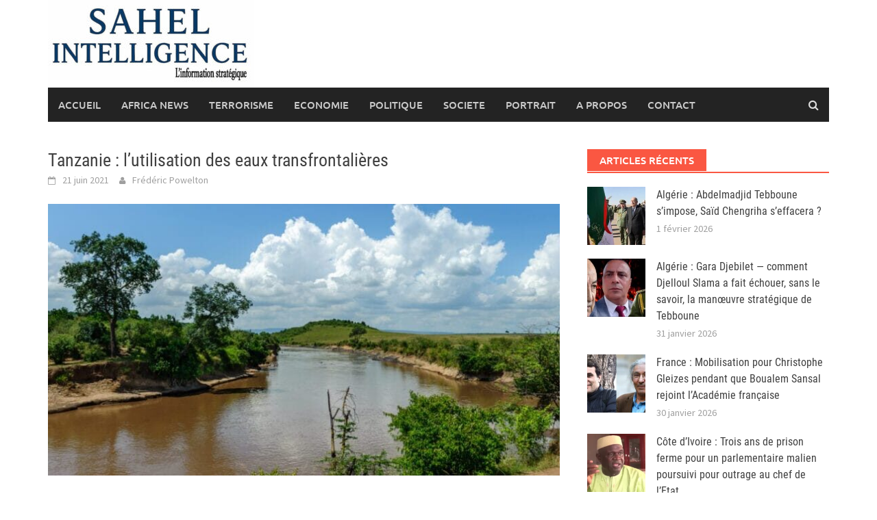

--- FILE ---
content_type: text/html; charset=UTF-8
request_url: https://sahel-intelligence.com/24348-tanzanie-lutilisation-des-eaux-transfrontalieres.html
body_size: 10822
content:
<!DOCTYPE html>
<html lang="fr-FR">
<head>
<meta charset="UTF-8">
<meta name="viewport" content="width=device-width, initial-scale=1">
<link rel="profile" href="http://gmpg.org/xfn/11">
<link rel="pingback" href="">
<title>Tanzanie : l’utilisation des eaux transfrontalières &#8211; Sahel Intelligence</title>
<meta name='robots' content='max-image-preview:large' />
<link rel="alternate" type="application/rss+xml" title="Sahel Intelligence &raquo; Flux" href="https://sahel-intelligence.com/feed" />
<link rel="alternate" type="application/rss+xml" title="Sahel Intelligence &raquo; Flux des commentaires" href="https://sahel-intelligence.com/comments/feed" />
<link rel="alternate" type="application/rss+xml" title="Sahel Intelligence &raquo; Tanzanie : l’utilisation des eaux transfrontalières Flux des commentaires" href="https://sahel-intelligence.com/24348-tanzanie-lutilisation-des-eaux-transfrontalieres.html/feed" />
<link rel="alternate" title="oEmbed (JSON)" type="application/json+oembed" href="https://sahel-intelligence.com/wp-json/oembed/1.0/embed?url=https%3A%2F%2Fsahel-intelligence.com%2F24348-tanzanie-lutilisation-des-eaux-transfrontalieres.html" />
<link rel="alternate" title="oEmbed (XML)" type="text/xml+oembed" href="https://sahel-intelligence.com/wp-json/oembed/1.0/embed?url=https%3A%2F%2Fsahel-intelligence.com%2F24348-tanzanie-lutilisation-des-eaux-transfrontalieres.html&#038;format=xml" />
<style id='wp-img-auto-sizes-contain-inline-css' type='text/css'>
img:is([sizes=auto i],[sizes^="auto," i]){contain-intrinsic-size:3000px 1500px}
/*# sourceURL=wp-img-auto-sizes-contain-inline-css */
</style>
<link rel='stylesheet' id='flex-posts-css' href='https://sahel-intelligence.com/wp-content/plugins/flex-posts/public/css/flex-posts.min.css?ver=1.12.0' type='text/css' media='all' />
<style id='wp-emoji-styles-inline-css' type='text/css'>

	img.wp-smiley, img.emoji {
		display: inline !important;
		border: none !important;
		box-shadow: none !important;
		height: 1em !important;
		width: 1em !important;
		margin: 0 0.07em !important;
		vertical-align: -0.1em !important;
		background: none !important;
		padding: 0 !important;
	}
/*# sourceURL=wp-emoji-styles-inline-css */
</style>
<style id='wp-block-library-inline-css' type='text/css'>
:root{--wp-block-synced-color:#7a00df;--wp-block-synced-color--rgb:122,0,223;--wp-bound-block-color:var(--wp-block-synced-color);--wp-editor-canvas-background:#ddd;--wp-admin-theme-color:#007cba;--wp-admin-theme-color--rgb:0,124,186;--wp-admin-theme-color-darker-10:#006ba1;--wp-admin-theme-color-darker-10--rgb:0,107,160.5;--wp-admin-theme-color-darker-20:#005a87;--wp-admin-theme-color-darker-20--rgb:0,90,135;--wp-admin-border-width-focus:2px}@media (min-resolution:192dpi){:root{--wp-admin-border-width-focus:1.5px}}.wp-element-button{cursor:pointer}:root .has-very-light-gray-background-color{background-color:#eee}:root .has-very-dark-gray-background-color{background-color:#313131}:root .has-very-light-gray-color{color:#eee}:root .has-very-dark-gray-color{color:#313131}:root .has-vivid-green-cyan-to-vivid-cyan-blue-gradient-background{background:linear-gradient(135deg,#00d084,#0693e3)}:root .has-purple-crush-gradient-background{background:linear-gradient(135deg,#34e2e4,#4721fb 50%,#ab1dfe)}:root .has-hazy-dawn-gradient-background{background:linear-gradient(135deg,#faaca8,#dad0ec)}:root .has-subdued-olive-gradient-background{background:linear-gradient(135deg,#fafae1,#67a671)}:root .has-atomic-cream-gradient-background{background:linear-gradient(135deg,#fdd79a,#004a59)}:root .has-nightshade-gradient-background{background:linear-gradient(135deg,#330968,#31cdcf)}:root .has-midnight-gradient-background{background:linear-gradient(135deg,#020381,#2874fc)}:root{--wp--preset--font-size--normal:16px;--wp--preset--font-size--huge:42px}.has-regular-font-size{font-size:1em}.has-larger-font-size{font-size:2.625em}.has-normal-font-size{font-size:var(--wp--preset--font-size--normal)}.has-huge-font-size{font-size:var(--wp--preset--font-size--huge)}.has-text-align-center{text-align:center}.has-text-align-left{text-align:left}.has-text-align-right{text-align:right}.has-fit-text{white-space:nowrap!important}#end-resizable-editor-section{display:none}.aligncenter{clear:both}.items-justified-left{justify-content:flex-start}.items-justified-center{justify-content:center}.items-justified-right{justify-content:flex-end}.items-justified-space-between{justify-content:space-between}.screen-reader-text{border:0;clip-path:inset(50%);height:1px;margin:-1px;overflow:hidden;padding:0;position:absolute;width:1px;word-wrap:normal!important}.screen-reader-text:focus{background-color:#ddd;clip-path:none;color:#444;display:block;font-size:1em;height:auto;left:5px;line-height:normal;padding:15px 23px 14px;text-decoration:none;top:5px;width:auto;z-index:100000}html :where(.has-border-color){border-style:solid}html :where([style*=border-top-color]){border-top-style:solid}html :where([style*=border-right-color]){border-right-style:solid}html :where([style*=border-bottom-color]){border-bottom-style:solid}html :where([style*=border-left-color]){border-left-style:solid}html :where([style*=border-width]){border-style:solid}html :where([style*=border-top-width]){border-top-style:solid}html :where([style*=border-right-width]){border-right-style:solid}html :where([style*=border-bottom-width]){border-bottom-style:solid}html :where([style*=border-left-width]){border-left-style:solid}html :where(img[class*=wp-image-]){height:auto;max-width:100%}:where(figure){margin:0 0 1em}html :where(.is-position-sticky){--wp-admin--admin-bar--position-offset:var(--wp-admin--admin-bar--height,0px)}@media screen and (max-width:600px){html :where(.is-position-sticky){--wp-admin--admin-bar--position-offset:0px}}

/*# sourceURL=wp-block-library-inline-css */
</style><style id='global-styles-inline-css' type='text/css'>
:root{--wp--preset--aspect-ratio--square: 1;--wp--preset--aspect-ratio--4-3: 4/3;--wp--preset--aspect-ratio--3-4: 3/4;--wp--preset--aspect-ratio--3-2: 3/2;--wp--preset--aspect-ratio--2-3: 2/3;--wp--preset--aspect-ratio--16-9: 16/9;--wp--preset--aspect-ratio--9-16: 9/16;--wp--preset--color--black: #000000;--wp--preset--color--cyan-bluish-gray: #abb8c3;--wp--preset--color--white: #ffffff;--wp--preset--color--pale-pink: #f78da7;--wp--preset--color--vivid-red: #cf2e2e;--wp--preset--color--luminous-vivid-orange: #ff6900;--wp--preset--color--luminous-vivid-amber: #fcb900;--wp--preset--color--light-green-cyan: #7bdcb5;--wp--preset--color--vivid-green-cyan: #00d084;--wp--preset--color--pale-cyan-blue: #8ed1fc;--wp--preset--color--vivid-cyan-blue: #0693e3;--wp--preset--color--vivid-purple: #9b51e0;--wp--preset--gradient--vivid-cyan-blue-to-vivid-purple: linear-gradient(135deg,rgb(6,147,227) 0%,rgb(155,81,224) 100%);--wp--preset--gradient--light-green-cyan-to-vivid-green-cyan: linear-gradient(135deg,rgb(122,220,180) 0%,rgb(0,208,130) 100%);--wp--preset--gradient--luminous-vivid-amber-to-luminous-vivid-orange: linear-gradient(135deg,rgb(252,185,0) 0%,rgb(255,105,0) 100%);--wp--preset--gradient--luminous-vivid-orange-to-vivid-red: linear-gradient(135deg,rgb(255,105,0) 0%,rgb(207,46,46) 100%);--wp--preset--gradient--very-light-gray-to-cyan-bluish-gray: linear-gradient(135deg,rgb(238,238,238) 0%,rgb(169,184,195) 100%);--wp--preset--gradient--cool-to-warm-spectrum: linear-gradient(135deg,rgb(74,234,220) 0%,rgb(151,120,209) 20%,rgb(207,42,186) 40%,rgb(238,44,130) 60%,rgb(251,105,98) 80%,rgb(254,248,76) 100%);--wp--preset--gradient--blush-light-purple: linear-gradient(135deg,rgb(255,206,236) 0%,rgb(152,150,240) 100%);--wp--preset--gradient--blush-bordeaux: linear-gradient(135deg,rgb(254,205,165) 0%,rgb(254,45,45) 50%,rgb(107,0,62) 100%);--wp--preset--gradient--luminous-dusk: linear-gradient(135deg,rgb(255,203,112) 0%,rgb(199,81,192) 50%,rgb(65,88,208) 100%);--wp--preset--gradient--pale-ocean: linear-gradient(135deg,rgb(255,245,203) 0%,rgb(182,227,212) 50%,rgb(51,167,181) 100%);--wp--preset--gradient--electric-grass: linear-gradient(135deg,rgb(202,248,128) 0%,rgb(113,206,126) 100%);--wp--preset--gradient--midnight: linear-gradient(135deg,rgb(2,3,129) 0%,rgb(40,116,252) 100%);--wp--preset--font-size--small: 13px;--wp--preset--font-size--medium: 20px;--wp--preset--font-size--large: 36px;--wp--preset--font-size--x-large: 42px;--wp--preset--spacing--20: 0.44rem;--wp--preset--spacing--30: 0.67rem;--wp--preset--spacing--40: 1rem;--wp--preset--spacing--50: 1.5rem;--wp--preset--spacing--60: 2.25rem;--wp--preset--spacing--70: 3.38rem;--wp--preset--spacing--80: 5.06rem;--wp--preset--shadow--natural: 6px 6px 9px rgba(0, 0, 0, 0.2);--wp--preset--shadow--deep: 12px 12px 50px rgba(0, 0, 0, 0.4);--wp--preset--shadow--sharp: 6px 6px 0px rgba(0, 0, 0, 0.2);--wp--preset--shadow--outlined: 6px 6px 0px -3px rgb(255, 255, 255), 6px 6px rgb(0, 0, 0);--wp--preset--shadow--crisp: 6px 6px 0px rgb(0, 0, 0);}:where(.is-layout-flex){gap: 0.5em;}:where(.is-layout-grid){gap: 0.5em;}body .is-layout-flex{display: flex;}.is-layout-flex{flex-wrap: wrap;align-items: center;}.is-layout-flex > :is(*, div){margin: 0;}body .is-layout-grid{display: grid;}.is-layout-grid > :is(*, div){margin: 0;}:where(.wp-block-columns.is-layout-flex){gap: 2em;}:where(.wp-block-columns.is-layout-grid){gap: 2em;}:where(.wp-block-post-template.is-layout-flex){gap: 1.25em;}:where(.wp-block-post-template.is-layout-grid){gap: 1.25em;}.has-black-color{color: var(--wp--preset--color--black) !important;}.has-cyan-bluish-gray-color{color: var(--wp--preset--color--cyan-bluish-gray) !important;}.has-white-color{color: var(--wp--preset--color--white) !important;}.has-pale-pink-color{color: var(--wp--preset--color--pale-pink) !important;}.has-vivid-red-color{color: var(--wp--preset--color--vivid-red) !important;}.has-luminous-vivid-orange-color{color: var(--wp--preset--color--luminous-vivid-orange) !important;}.has-luminous-vivid-amber-color{color: var(--wp--preset--color--luminous-vivid-amber) !important;}.has-light-green-cyan-color{color: var(--wp--preset--color--light-green-cyan) !important;}.has-vivid-green-cyan-color{color: var(--wp--preset--color--vivid-green-cyan) !important;}.has-pale-cyan-blue-color{color: var(--wp--preset--color--pale-cyan-blue) !important;}.has-vivid-cyan-blue-color{color: var(--wp--preset--color--vivid-cyan-blue) !important;}.has-vivid-purple-color{color: var(--wp--preset--color--vivid-purple) !important;}.has-black-background-color{background-color: var(--wp--preset--color--black) !important;}.has-cyan-bluish-gray-background-color{background-color: var(--wp--preset--color--cyan-bluish-gray) !important;}.has-white-background-color{background-color: var(--wp--preset--color--white) !important;}.has-pale-pink-background-color{background-color: var(--wp--preset--color--pale-pink) !important;}.has-vivid-red-background-color{background-color: var(--wp--preset--color--vivid-red) !important;}.has-luminous-vivid-orange-background-color{background-color: var(--wp--preset--color--luminous-vivid-orange) !important;}.has-luminous-vivid-amber-background-color{background-color: var(--wp--preset--color--luminous-vivid-amber) !important;}.has-light-green-cyan-background-color{background-color: var(--wp--preset--color--light-green-cyan) !important;}.has-vivid-green-cyan-background-color{background-color: var(--wp--preset--color--vivid-green-cyan) !important;}.has-pale-cyan-blue-background-color{background-color: var(--wp--preset--color--pale-cyan-blue) !important;}.has-vivid-cyan-blue-background-color{background-color: var(--wp--preset--color--vivid-cyan-blue) !important;}.has-vivid-purple-background-color{background-color: var(--wp--preset--color--vivid-purple) !important;}.has-black-border-color{border-color: var(--wp--preset--color--black) !important;}.has-cyan-bluish-gray-border-color{border-color: var(--wp--preset--color--cyan-bluish-gray) !important;}.has-white-border-color{border-color: var(--wp--preset--color--white) !important;}.has-pale-pink-border-color{border-color: var(--wp--preset--color--pale-pink) !important;}.has-vivid-red-border-color{border-color: var(--wp--preset--color--vivid-red) !important;}.has-luminous-vivid-orange-border-color{border-color: var(--wp--preset--color--luminous-vivid-orange) !important;}.has-luminous-vivid-amber-border-color{border-color: var(--wp--preset--color--luminous-vivid-amber) !important;}.has-light-green-cyan-border-color{border-color: var(--wp--preset--color--light-green-cyan) !important;}.has-vivid-green-cyan-border-color{border-color: var(--wp--preset--color--vivid-green-cyan) !important;}.has-pale-cyan-blue-border-color{border-color: var(--wp--preset--color--pale-cyan-blue) !important;}.has-vivid-cyan-blue-border-color{border-color: var(--wp--preset--color--vivid-cyan-blue) !important;}.has-vivid-purple-border-color{border-color: var(--wp--preset--color--vivid-purple) !important;}.has-vivid-cyan-blue-to-vivid-purple-gradient-background{background: var(--wp--preset--gradient--vivid-cyan-blue-to-vivid-purple) !important;}.has-light-green-cyan-to-vivid-green-cyan-gradient-background{background: var(--wp--preset--gradient--light-green-cyan-to-vivid-green-cyan) !important;}.has-luminous-vivid-amber-to-luminous-vivid-orange-gradient-background{background: var(--wp--preset--gradient--luminous-vivid-amber-to-luminous-vivid-orange) !important;}.has-luminous-vivid-orange-to-vivid-red-gradient-background{background: var(--wp--preset--gradient--luminous-vivid-orange-to-vivid-red) !important;}.has-very-light-gray-to-cyan-bluish-gray-gradient-background{background: var(--wp--preset--gradient--very-light-gray-to-cyan-bluish-gray) !important;}.has-cool-to-warm-spectrum-gradient-background{background: var(--wp--preset--gradient--cool-to-warm-spectrum) !important;}.has-blush-light-purple-gradient-background{background: var(--wp--preset--gradient--blush-light-purple) !important;}.has-blush-bordeaux-gradient-background{background: var(--wp--preset--gradient--blush-bordeaux) !important;}.has-luminous-dusk-gradient-background{background: var(--wp--preset--gradient--luminous-dusk) !important;}.has-pale-ocean-gradient-background{background: var(--wp--preset--gradient--pale-ocean) !important;}.has-electric-grass-gradient-background{background: var(--wp--preset--gradient--electric-grass) !important;}.has-midnight-gradient-background{background: var(--wp--preset--gradient--midnight) !important;}.has-small-font-size{font-size: var(--wp--preset--font-size--small) !important;}.has-medium-font-size{font-size: var(--wp--preset--font-size--medium) !important;}.has-large-font-size{font-size: var(--wp--preset--font-size--large) !important;}.has-x-large-font-size{font-size: var(--wp--preset--font-size--x-large) !important;}
/*# sourceURL=global-styles-inline-css */
</style>

<style id='classic-theme-styles-inline-css' type='text/css'>
/*! This file is auto-generated */
.wp-block-button__link{color:#fff;background-color:#32373c;border-radius:9999px;box-shadow:none;text-decoration:none;padding:calc(.667em + 2px) calc(1.333em + 2px);font-size:1.125em}.wp-block-file__button{background:#32373c;color:#fff;text-decoration:none}
/*# sourceURL=/wp-includes/css/classic-themes.min.css */
</style>
<link rel='stylesheet' id='awaken-font-awesome-css' href='https://sahel-intelligence.com/wp-content/themes/awaken/css/font-awesome.min.css?ver=4.4.0' type='text/css' media='all' />
<link rel='stylesheet' id='bootstrap.css-css' href='https://sahel-intelligence.com/wp-content/themes/awaken/css/bootstrap.min.css?ver=all' type='text/css' media='all' />
<link rel='stylesheet' id='awaken-style-css' href='https://sahel-intelligence.com/wp-content/themes/awaken/style.css?ver=2.3.1' type='text/css' media='all' />
<link rel='stylesheet' id='awaken-fonts-css' href='https://sahel-intelligence.com/wp-content/themes/awaken/css/fonts.css' type='text/css' media='all' />
<script type="text/javascript" src="https://sahel-intelligence.com/wp-includes/js/jquery/jquery.min.js?ver=3.7.1" id="jquery-core-js"></script>
<script type="text/javascript" src="https://sahel-intelligence.com/wp-includes/js/jquery/jquery-migrate.min.js?ver=3.4.1" id="jquery-migrate-js"></script>
<link rel="https://api.w.org/" href="https://sahel-intelligence.com/wp-json/" /><link rel="alternate" title="JSON" type="application/json" href="https://sahel-intelligence.com/wp-json/wp/v2/posts/24348" /><link rel="EditURI" type="application/rsd+xml" title="RSD" href="https://sahel-intelligence.com/xmlrpc.php?rsd" />

<link rel="canonical" href="https://sahel-intelligence.com/24348-tanzanie-lutilisation-des-eaux-transfrontalieres.html" />
<link rel='shortlink' href='https://sahel-intelligence.com/?p=24348' />
        <!-- Google Analytics 4 Script -->
        <script async src="https://www.googletagmanager.com/gtag/js?id=G-Y9X4FK9VEY"></script>
        <script>
          window.dataLayer = window.dataLayer || [];
          function gtag(){dataLayer.push(arguments);}
          gtag('js', new Date());

          
          gtag('config', 'G-Y9X4FK9VEY');
        </script>
        
		<!-- GA Google Analytics @ https://m0n.co/ga -->
		<script async src="https://www.googletagmanager.com/gtag/js?id=G-Y9X4FK9VEY"></script>
		<script>
			window.dataLayer = window.dataLayer || [];
			function gtag(){dataLayer.push(arguments);}
			gtag('js', new Date());
			gtag('config', 'G-Y9X4FK9VEY');
		</script>

	<style>.site-branding {
  min-height: 110px;
}

.main-navigation li.current-menu-item {
  background-color: #ba1212;
}</style><link rel="icon" href="https://sahel-intelligence.com/wp-content/uploads/2023/03/cropped-sahel-3--32x32.png" sizes="32x32" />
<link rel="icon" href="https://sahel-intelligence.com/wp-content/uploads/2023/03/cropped-sahel-3--192x192.png" sizes="192x192" />
<link rel="apple-touch-icon" href="https://sahel-intelligence.com/wp-content/uploads/2023/03/cropped-sahel-3--180x180.png" />
<meta name="msapplication-TileImage" content="https://sahel-intelligence.com/wp-content/uploads/2023/03/cropped-sahel-3--270x270.png" />
</head>

<body class="wp-singular post-template-default single single-post postid-24348 single-format-standard wp-embed-responsive wp-theme-awaken group-blog">
<div id="page" class="hfeed site">
	<a class="skip-link screen-reader-text" href="#content">Skip to content</a>
	<header id="masthead" class="site-header" role="banner">
		
	
	<div class="site-branding">
		<div class="container">
			<div class="site-brand-container">
										<div class="site-logo">
							<a href="https://sahel-intelligence.com/" rel="home"><img src="https://sahel-intelligence.com/wp-content/uploads/2025/06/SI-logo-e1748862588828.jpeg" alt="Sahel Intelligence"></a>
						</div>
								</div><!-- .site-brand-container -->
						
		</div>
	</div>

	<div class="container">
		<div class="awaken-navigation-container">
			<nav id="site-navigation" class="main-navigation cl-effect-10" role="navigation">
				<div class="menu-main-container"><ul id="menu-main" class="menu"><li id="menu-item-1775" class="menu-item menu-item-type-custom menu-item-object-custom menu-item-home menu-item-1775"><a href="https://sahel-intelligence.com">Accueil</a></li>
<li id="menu-item-15810" class="menu-item menu-item-type-taxonomy menu-item-object-category menu-item-15810"><a href="https://sahel-intelligence.com/category/africa-news">AFRICA NEWS</a></li>
<li id="menu-item-2617" class="menu-item menu-item-type-taxonomy menu-item-object-category menu-item-2617"><a href="https://sahel-intelligence.com/category/c13">TERRORISME</a></li>
<li id="menu-item-2622" class="menu-item menu-item-type-taxonomy menu-item-object-category menu-item-2622"><a href="https://sahel-intelligence.com/category/c15-energie">ECONOMIE</a></li>
<li id="menu-item-6874" class="menu-item menu-item-type-taxonomy menu-item-object-category menu-item-6874"><a href="https://sahel-intelligence.com/category/s13-dossiers">POLITIQUE</a></li>
<li id="menu-item-13615" class="menu-item menu-item-type-taxonomy menu-item-object-category current-post-ancestor current-menu-parent current-post-parent menu-item-13615"><a href="https://sahel-intelligence.com/category/c16-societe">SOCIETE</a></li>
<li id="menu-item-34408" class="menu-item menu-item-type-taxonomy menu-item-object-category menu-item-34408"><a href="https://sahel-intelligence.com/category/portrait">PORTRAIT</a></li>
<li id="menu-item-4301" class="menu-item menu-item-type-post_type menu-item-object-page menu-item-4301"><a href="https://sahel-intelligence.com/a-propos">A Propos</a></li>
<li id="menu-item-4302" class="menu-item menu-item-type-post_type menu-item-object-page menu-item-4302"><a href="https://sahel-intelligence.com/contact">Contact</a></li>
</ul></div>			</nav><!-- #site-navigation -->
			<a href="#" class="navbutton" id="main-nav-button">Main Menu</a>
			<div class="responsive-mainnav"></div>

							<div class="awaken-search-button-icon"></div>
				<div class="awaken-search-box-container">
					<div class="awaken-search-box">
						<form action="https://sahel-intelligence.com/" id="awaken-search-form" method="get">
							<input type="text" value="" name="s" id="s" />
							<input type="submit" value="Search" />
						</form>
					</div><!-- th-search-box -->
				</div><!-- .th-search-box-container -->
			
		</div><!-- .awaken-navigation-container-->
	</div><!-- .container -->
	</header><!-- #masthead -->

	<div id="content" class="site-content">
		<div class="container">

	<div class="row">
<div class="col-xs-12 col-sm-12 col-md-8 ">
	<div id="primary" class="content-area">
		<main id="main" class="site-main" role="main">

		
			
<article id="post-24348" class="post-24348 post type-post status-publish format-standard has-post-thumbnail hentry category-a-la-une category-c16-societe tag-deforestation tag-hussein-bashe tag-irrigation tag-kagera tag-plan-dallocation-de-leau tag-riviere-mara tag-tanzanie tag-wap">
	<header class="single-entry-header">
		<h1 class="single-entry-title entry-title">Tanzanie : l’utilisation des eaux transfrontalières</h1>
		<div class="single-entry-meta">
			<span class="posted-on"><a href="https://sahel-intelligence.com/24348-tanzanie-lutilisation-des-eaux-transfrontalieres.html" rel="bookmark"><time class="entry-date published updated" datetime="2021-06-21T11:48:50+00:00">21 juin 2021</time></a></span><span class="byline"><span class="author vcard"><a class="url fn n" href="https://sahel-intelligence.com/author/poweltonato">Frédéric Powelton</a></span></span>					</div><!-- .entry-meta -->
	</header><!-- .entry-header -->

				<div class="article-featured-image">
				<img width="752" height="400" src="https://sahel-intelligence.com/wp-content/uploads/2021/06/shutterstock_372186775-800x400-1-752x400.jpg" class="attachment-featured-slider size-featured-slider wp-post-image" alt="" decoding="async" fetchpriority="high" />			</div>
			
	<div class="entry-content">
		<p><span style="font-weight: 400;">Le gouvernement tanzanien a lancé un Plan d’allocation de l’eau (WAP) pour la rivière Mara afin de lutter contre les conflits liés à l’utilisation des eaux transfrontalières.</span></p>
<p><span style="font-weight: 400;">Selon le ministère tanzanien de l’Eau, la rivière transfrontalière de Mara fournit 2 947 104 m3 d’eau par an. La partie tanzanienne du bassin apporte 709 344 m3 et la partie kényane 2 237 760 m3.</span></p>
<p><span style="font-weight: 400;">Le WAP mis en place par le gouvernement permettra d’évaluer la quantité et la qualité des ressources en eau disponibles dans le bassin versant de la rivière Mara, dont la diminution du niveau s’est davantage intensifiée au cours des dernières années avec la déforestation et une importante sédimentation résultant de l’érosion.</span></p>
<p><span style="font-weight: 400;">Par ailleurs, le gouvernement tanzanien prévoit de construire un nouveau barrage dans la région de Kagera pour l’irrigation de 11.700 hectares de terres agricoles, a annoncé Hussein Bashe, le vice-ministre tanzanien de l’Agriculture.</span></p>
<p><span style="font-weight: 400;">Le futur barrage, d’une capacité de retenue 268 m3, vise l’amélioration de la production des agriculteurs au cours des cinq prochaines années.</span></p>
<p><span style="font-weight: 400;">« Outre l’irrigation, le futur barrage servira à produire de l’électricité, de l’eau pour le pastoralisme, la pêche, ainsi qu’à la lutte contre les inondations», a déclaré le vice-ministre tanzanien de l’Agriculture.</span></p>
			</div><!-- .entry-content -->

	<!--<footer class="single-entry-footer">
		
	</footer>-->
	<!-- .entry-footer -->
</article><!-- #post-## -->

				<nav class="navigation post-navigation" role="navigation">
		<h2 class="screen-reader-text">Post navigation</h2>
		<div class="nav-links">
			<div class="nav-previous"><a href="https://sahel-intelligence.com/24346-niger-plusieurs-terroristes-tues-et-19-autres-arretes-depuis-le-8-juin-officiel.html" rel="prev">Niger : plusieurs terroristes tués et 19 autres arrêtés depuis le 8 juin (officiel)</a></div><div class="nav-next"><a href="https://sahel-intelligence.com/24351-terrorisme-au-sahel-la-cedeao-pour-le-renforcement-de-lengagement-de-chaque-pays.html" rel="next">Terrorisme au Sahel : la CEDEAO pour le renforcement de l’engagement de chaque pays </a></div>		</div><!-- .nav-links -->
	</nav><!-- .navigation -->
	
			
		
		</main><!-- #main -->
	</div><!-- #primary -->
</div><!-- .bootstrap cols -->
<div class="col-xs-12 col-sm-6 col-md-4">
	
<div id="secondary" class="main-widget-area" role="complementary">
	<aside id="flex-posts-list-5" class="widget widget_flex-posts-list"><div class="widget-title-container"><h3 class="widget-title">Articles Récents</h3></div><div class="fp-row fp-list-1 fp-flex">

	
		
		<div class="fp-col fp-post">
			<div class="fp-flex">
						<div class="fp-media">
			<a class="fp-thumbnail" href="https://sahel-intelligence.com/41773-algerie-abdelmadjid-tebboune-simpose-said-chengriha-seffacera.html">
									<img width="200" height="150" src="https://sahel-intelligence.com/wp-content/uploads/2026/02/images-200x150.jpg" class="attachment-thumbnail size-thumbnail wp-post-image" alt="" decoding="async" loading="lazy" />							</a>
					</div>
		
				<div class="fp-body">
					
							<h4 class="fp-title">
			<a href="https://sahel-intelligence.com/41773-algerie-abdelmadjid-tebboune-simpose-said-chengriha-seffacera.html">Algérie : Abdelmadjid Tebboune s’impose, Saïd Chengriha s’effacera ?</a>
		</h4>
		
					<div class="fp-meta">
								<span class="fp-date">
			<a href="https://sahel-intelligence.com/41773-algerie-abdelmadjid-tebboune-simpose-said-chengriha-seffacera.html" rel="bookmark">
				<time class="entry-date published" datetime="2026-02-01T21:32:32+00:00">
					1 février 2026				</time>
			</a>
		</span>
							</div>
				</div>
			</div>

			
					</div>

	
		
		<div class="fp-col fp-post">
			<div class="fp-flex">
						<div class="fp-media">
			<a class="fp-thumbnail" href="https://sahel-intelligence.com/41767-algerie-gara-djebilet-comment-djelloul-slama-a-fait-echouer-sans-le-savoir-la-manoeuvre-strategique-de-tebboune.html">
									<img width="200" height="142" src="https://sahel-intelligence.com/wp-content/uploads/2026/01/IMG_20260131_153618-200x142.jpg" class="attachment-thumbnail size-thumbnail wp-post-image" alt="" decoding="async" loading="lazy" srcset="https://sahel-intelligence.com/wp-content/uploads/2026/01/IMG_20260131_153618-200x142.jpg 200w, https://sahel-intelligence.com/wp-content/uploads/2026/01/IMG_20260131_153618-120x85.jpg 120w" sizes="auto, (max-width: 200px) 100vw, 200px" />							</a>
					</div>
		
				<div class="fp-body">
					
							<h4 class="fp-title">
			<a href="https://sahel-intelligence.com/41767-algerie-gara-djebilet-comment-djelloul-slama-a-fait-echouer-sans-le-savoir-la-manoeuvre-strategique-de-tebboune.html">Algérie : Gara Djebilet — comment Djelloul Slama a fait échouer, sans le savoir, la manœuvre stratégique de Tebboune</a>
		</h4>
		
					<div class="fp-meta">
								<span class="fp-date">
			<a href="https://sahel-intelligence.com/41767-algerie-gara-djebilet-comment-djelloul-slama-a-fait-echouer-sans-le-savoir-la-manoeuvre-strategique-de-tebboune.html" rel="bookmark">
				<time class="entry-date published" datetime="2026-01-31T14:15:28+00:00">
					31 janvier 2026				</time>
			</a>
		</span>
							</div>
				</div>
			</div>

			
					</div>

	
		
		<div class="fp-col fp-post">
			<div class="fp-flex">
						<div class="fp-media">
			<a class="fp-thumbnail" href="https://sahel-intelligence.com/41765-france-mobilisation-pour-christophe-gleizes-pendant-que-boualem-sansal-rejoint-lacademie-francaise.html">
									<img width="200" height="150" src="https://sahel-intelligence.com/wp-content/uploads/2025/07/gleizes_sansal-200x150.jpg" class="attachment-thumbnail size-thumbnail wp-post-image" alt="" decoding="async" loading="lazy" />							</a>
					</div>
		
				<div class="fp-body">
					
							<h4 class="fp-title">
			<a href="https://sahel-intelligence.com/41765-france-mobilisation-pour-christophe-gleizes-pendant-que-boualem-sansal-rejoint-lacademie-francaise.html">France : Mobilisation pour Christophe Gleizes pendant que Boualem Sansal rejoint l’Académie française</a>
		</h4>
		
					<div class="fp-meta">
								<span class="fp-date">
			<a href="https://sahel-intelligence.com/41765-france-mobilisation-pour-christophe-gleizes-pendant-que-boualem-sansal-rejoint-lacademie-francaise.html" rel="bookmark">
				<time class="entry-date published" datetime="2026-01-30T13:01:25+00:00">
					30 janvier 2026				</time>
			</a>
		</span>
							</div>
				</div>
			</div>

			
					</div>

	
		
		<div class="fp-col fp-post">
			<div class="fp-flex">
						<div class="fp-media">
			<a class="fp-thumbnail" href="https://sahel-intelligence.com/41762-cote-divoire-trois-ans-de-prison-ferme-pour-un-parlementaire-malien-poursuivi-pour-outrage-au-chef-de-letat.html">
									<img width="200" height="150" src="https://sahel-intelligence.com/wp-content/uploads/2026/01/545642667_1184065517082871_3849855201056455499_n-600x338-1-200x150.webp" class="attachment-thumbnail size-thumbnail wp-post-image" alt="" decoding="async" loading="lazy" />							</a>
					</div>
		
				<div class="fp-body">
					
							<h4 class="fp-title">
			<a href="https://sahel-intelligence.com/41762-cote-divoire-trois-ans-de-prison-ferme-pour-un-parlementaire-malien-poursuivi-pour-outrage-au-chef-de-letat.html">Côte d’Ivoire : Trois ans de prison ferme pour un parlementaire malien poursuivi pour outrage au chef de l’Etat</a>
		</h4>
		
					<div class="fp-meta">
								<span class="fp-date">
			<a href="https://sahel-intelligence.com/41762-cote-divoire-trois-ans-de-prison-ferme-pour-un-parlementaire-malien-poursuivi-pour-outrage-au-chef-de-letat.html" rel="bookmark">
				<time class="entry-date published" datetime="">
					30 janvier 2026				</time>
			</a>
		</span>
							</div>
				</div>
			</div>

			
					</div>

	
		
		<div class="fp-col fp-post">
			<div class="fp-flex">
						<div class="fp-media">
			<a class="fp-thumbnail" href="https://sahel-intelligence.com/41759-togo-nette-progression-de-la-production-industrielle.html">
									<img width="200" height="150" src="https://sahel-intelligence.com/wp-content/uploads/2026/01/45869pia-200x150.jpg" class="attachment-thumbnail size-thumbnail wp-post-image" alt="" decoding="async" loading="lazy" />							</a>
					</div>
		
				<div class="fp-body">
					
							<h4 class="fp-title">
			<a href="https://sahel-intelligence.com/41759-togo-nette-progression-de-la-production-industrielle.html">Togo : Nette progression de la production industrielle </a>
		</h4>
		
					<div class="fp-meta">
								<span class="fp-date">
			<a href="https://sahel-intelligence.com/41759-togo-nette-progression-de-la-production-industrielle.html" rel="bookmark">
				<time class="entry-date published" datetime="">
					30 janvier 2026				</time>
			</a>
		</span>
							</div>
				</div>
			</div>

			
					</div>

	
		
		<div class="fp-col fp-post">
			<div class="fp-flex">
						<div class="fp-media">
			<a class="fp-thumbnail" href="https://sahel-intelligence.com/41756-soudan-au-moins-13-morts-apres-leffondrement-dune-mine-dor.html">
									<img width="200" height="150" src="https://sahel-intelligence.com/wp-content/uploads/2026/01/Effondrement-dune-mine-dor-au-Soudan-13-morts-et-6-blesses-800x500-1-200x150.jpg" class="attachment-thumbnail size-thumbnail wp-post-image" alt="" decoding="async" loading="lazy" />							</a>
					</div>
		
				<div class="fp-body">
					
							<h4 class="fp-title">
			<a href="https://sahel-intelligence.com/41756-soudan-au-moins-13-morts-apres-leffondrement-dune-mine-dor.html">Soudan : Au moins 13 morts après l’effondrement d’une mine d’or</a>
		</h4>
		
					<div class="fp-meta">
								<span class="fp-date">
			<a href="https://sahel-intelligence.com/41756-soudan-au-moins-13-morts-apres-leffondrement-dune-mine-dor.html" rel="bookmark">
				<time class="entry-date published" datetime="">
					30 janvier 2026				</time>
			</a>
		</span>
							</div>
				</div>
			</div>

			
					</div>

	
		
		<div class="fp-col fp-post">
			<div class="fp-flex">
						<div class="fp-media">
			<a class="fp-thumbnail" href="https://sahel-intelligence.com/41753-niger-niamey-accuse-paris-cotonou-et-abidjan-dimplication-dans-lattaque-de-laeroport.html">
									<img width="200" height="150" src="https://sahel-intelligence.com/wp-content/uploads/2026/01/00680628_812cd7c82ba35eecc20c70a128ae5859_arc614x376_w1200-200x150.jpg" class="attachment-thumbnail size-thumbnail wp-post-image" alt="" decoding="async" loading="lazy" />							</a>
					</div>
		
				<div class="fp-body">
					
							<h4 class="fp-title">
			<a href="https://sahel-intelligence.com/41753-niger-niamey-accuse-paris-cotonou-et-abidjan-dimplication-dans-lattaque-de-laeroport.html">Niger : Niamey accuse Paris, Cotonou et Abidjan d’implication dans l’attaque de l’aéroport</a>
		</h4>
		
					<div class="fp-meta">
								<span class="fp-date">
			<a href="https://sahel-intelligence.com/41753-niger-niamey-accuse-paris-cotonou-et-abidjan-dimplication-dans-lattaque-de-laeroport.html" rel="bookmark">
				<time class="entry-date published" datetime="">
					30 janvier 2026				</time>
			</a>
		</span>
							</div>
				</div>
			</div>

			
					</div>

	
		
		<div class="fp-col fp-post">
			<div class="fp-flex">
						<div class="fp-media">
			<a class="fp-thumbnail" href="https://sahel-intelligence.com/41750-nigeria-une-attaque-jihadiste-fait-des-dizaines-de-morts-dans-letat-de-borno.html">
									<img width="200" height="112" src="https://sahel-intelligence.com/wp-content/uploads/2026/01/MjAyNjAxZTI4ODE0MGExYzIwNzNiNzFlOGVkYzk3NzM2MjRjMjI.avif" class="attachment-thumbnail size-thumbnail wp-post-image" alt="" decoding="async" loading="lazy" />							</a>
					</div>
		
				<div class="fp-body">
					
							<h4 class="fp-title">
			<a href="https://sahel-intelligence.com/41750-nigeria-une-attaque-jihadiste-fait-des-dizaines-de-morts-dans-letat-de-borno.html">Nigeria : Une attaque jihadiste fait des dizaines de morts dans l’Etat de Borno</a>
		</h4>
		
					<div class="fp-meta">
								<span class="fp-date">
			<a href="https://sahel-intelligence.com/41750-nigeria-une-attaque-jihadiste-fait-des-dizaines-de-morts-dans-letat-de-borno.html" rel="bookmark">
				<time class="entry-date published" datetime="">
					30 janvier 2026				</time>
			</a>
		</span>
							</div>
				</div>
			</div>

			
					</div>

	
		
		<div class="fp-col fp-post">
			<div class="fp-flex">
						<div class="fp-media">
			<a class="fp-thumbnail" href="https://sahel-intelligence.com/41747-mali-un-convoi-de-camions-citernes-ravage-lors-dune-attaque-de-jnim.html">
									<img width="200" height="150" src="https://sahel-intelligence.com/wp-content/uploads/2026/01/000-82TP7CT-200x150.jpg" class="attachment-thumbnail size-thumbnail wp-post-image" alt="" decoding="async" loading="lazy" />							</a>
					</div>
		
				<div class="fp-body">
					
							<h4 class="fp-title">
			<a href="https://sahel-intelligence.com/41747-mali-un-convoi-de-camions-citernes-ravage-lors-dune-attaque-de-jnim.html">Mali : Un convoi de camions-citernes ravagé lors d’une attaque de JNIM</a>
		</h4>
		
					<div class="fp-meta">
								<span class="fp-date">
			<a href="https://sahel-intelligence.com/41747-mali-un-convoi-de-camions-citernes-ravage-lors-dune-attaque-de-jnim.html" rel="bookmark">
				<time class="entry-date published" datetime="">
					30 janvier 2026				</time>
			</a>
		</span>
							</div>
				</div>
			</div>

			
					</div>

	
		
		<div class="fp-col fp-post">
			<div class="fp-flex">
						<div class="fp-media">
			<a class="fp-thumbnail" href="https://sahel-intelligence.com/41744-paris-tchad-et-la-france-tournent-la-page-des-tensions-diplomatiques.html">
									<img width="200" height="150" src="https://sahel-intelligence.com/wp-content/uploads/2026/01/Macron-accueille-Deby-750x430-1-e1769770531880-200x150.jpg" class="attachment-thumbnail size-thumbnail wp-post-image" alt="" decoding="async" loading="lazy" />							</a>
					</div>
		
				<div class="fp-body">
					
							<h4 class="fp-title">
			<a href="https://sahel-intelligence.com/41744-paris-tchad-et-la-france-tournent-la-page-des-tensions-diplomatiques.html">Paris : Tchad et la France tournent la page des tensions diplomatiques</a>
		</h4>
		
					<div class="fp-meta">
								<span class="fp-date">
			<a href="https://sahel-intelligence.com/41744-paris-tchad-et-la-france-tournent-la-page-des-tensions-diplomatiques.html" rel="bookmark">
				<time class="entry-date published" datetime="">
					30 janvier 2026				</time>
			</a>
		</span>
							</div>
				</div>
			</div>

			
					</div>

	
		
		<div class="fp-col fp-post">
			<div class="fp-flex">
						<div class="fp-media">
			<a class="fp-thumbnail" href="https://sahel-intelligence.com/41737-algerie-limpact-de-loffensive-americaine-contre-liran.html">
									<img width="200" height="150" src="https://sahel-intelligence.com/wp-content/uploads/2026/01/20140927093449_rim-200x150.jpg" class="attachment-thumbnail size-thumbnail wp-post-image" alt="" decoding="async" loading="lazy" />							</a>
					</div>
		
				<div class="fp-body">
					
							<h4 class="fp-title">
			<a href="https://sahel-intelligence.com/41737-algerie-limpact-de-loffensive-americaine-contre-liran.html">Algérie : L’impact de l’offensive américaine contre l’Iran</a>
		</h4>
		
					<div class="fp-meta">
								<span class="fp-date">
			<a href="https://sahel-intelligence.com/41737-algerie-limpact-de-loffensive-americaine-contre-liran.html" rel="bookmark">
				<time class="entry-date published" datetime="2026-01-28T19:37:07+00:00">
					28 janvier 2026				</time>
			</a>
		</span>
							</div>
				</div>
			</div>

			
					</div>

	
		
		<div class="fp-col fp-post">
			<div class="fp-flex">
						<div class="fp-media">
			<a class="fp-thumbnail" href="https://sahel-intelligence.com/41734-burkina-faso-echanges-entre-le-ministre-des-affaires-etrangeres-et-lambassadeur-dietrich-becker.html">
									<img width="200" height="150" src="https://sahel-intelligence.com/wp-content/uploads/2026/01/557645228_1235591928596760_1326883607853781438_n-e1769604297551-200x150.jpg" class="attachment-thumbnail size-thumbnail wp-post-image" alt="" decoding="async" loading="lazy" />							</a>
					</div>
		
				<div class="fp-body">
					
							<h4 class="fp-title">
			<a href="https://sahel-intelligence.com/41734-burkina-faso-echanges-entre-le-ministre-des-affaires-etrangeres-et-lambassadeur-dietrich-becker.html">Burkina Faso : Echanges entre le ministre des Affaires étrangères et l’ambassadeur Dietrich Becker</a>
		</h4>
		
					<div class="fp-meta">
								<span class="fp-date">
			<a href="https://sahel-intelligence.com/41734-burkina-faso-echanges-entre-le-ministre-des-affaires-etrangeres-et-lambassadeur-dietrich-becker.html" rel="bookmark">
				<time class="entry-date published" datetime="">
					28 janvier 2026				</time>
			</a>
		</span>
							</div>
				</div>
			</div>

			
					</div>

	
		
		<div class="fp-col fp-post">
			<div class="fp-flex">
						<div class="fp-media">
			<a class="fp-thumbnail" href="https://sahel-intelligence.com/41730-la-france-mahamat-idriss-deby-attendu-a-lelysee-jeudi.html">
									<img width="200" height="150" src="https://sahel-intelligence.com/wp-content/uploads/2026/01/e227e885-b703-4822-9bfc-b617480c0331-200x150.jpeg" class="attachment-thumbnail size-thumbnail wp-post-image" alt="" decoding="async" loading="lazy" />							</a>
					</div>
		
				<div class="fp-body">
					
							<h4 class="fp-title">
			<a href="https://sahel-intelligence.com/41730-la-france-mahamat-idriss-deby-attendu-a-lelysee-jeudi.html">La France : Mahamat Idriss Déby attendu à l’Elysée jeudi</a>
		</h4>
		
					<div class="fp-meta">
								<span class="fp-date">
			<a href="https://sahel-intelligence.com/41730-la-france-mahamat-idriss-deby-attendu-a-lelysee-jeudi.html" rel="bookmark">
				<time class="entry-date published" datetime="">
					28 janvier 2026				</time>
			</a>
		</span>
							</div>
				</div>
			</div>

			
					</div>

	
	<div class="fp-col"></div>
	<div class="fp-col"></div>

</div>
</aside></div><!-- #secondary -->
</div><!-- .bootstrap cols -->
</div><!-- .row -->
		</div><!-- container -->
	</div><!-- #content -->

	<footer id="colophon" class="site-footer" role="contentinfo">
		<div class="container">
			<div class="row">
				<div class="footer-widget-area">
					<div class="col-md-4">
						<div class="left-footer">
							<div class="widget-area" role="complementary">
								
															</div><!-- .widget-area -->
						</div>
					</div>
					
					<div class="col-md-4">
						<div class="mid-footer">
							<div class="widget-area" role="complementary">
								
															</div><!-- .widget-area -->						
						</div>
					</div>

					<div class="col-md-4">
						<div class="right-footer">
							<div class="widget-area" role="complementary">
								
															</div><!-- .widget-area -->				
						</div>
					</div>						
				</div><!-- .footer-widget-area -->
			</div><!-- .row -->
		</div><!-- .container -->	

		<div class="footer-site-info">	
			<div class="container">
				<div class="row">
					<div class="col-xs-12 col-md-6 col-sm-6 awfl">
						Copyright &#169; 2026 <a href="https://sahel-intelligence.com/" title="Sahel Intelligence" >Sahel Intelligence</a>.					</div>
					<div class="col-xs-12 col-md-6 col-sm-6 awfr">
						<div class="th-copyright">
							Proudly powered by <a href="http://wordpress.org" target="_blank" title="WordPress">WordPress</a>.							<span class="sep"> | </span>
							Theme: Awaken by <a href="http://themezhut.com/themes/awaken" target="_blank" rel="designer">ThemezHut</a>.						</div>
					</div>
				</div><!-- .row -->
			</div><!-- .container -->
		</div><!-- .site-info -->
	</footer><!-- #colophon -->
</div><!-- #page -->

<script type="speculationrules">
{"prefetch":[{"source":"document","where":{"and":[{"href_matches":"/*"},{"not":{"href_matches":["/wp-*.php","/wp-admin/*","/wp-content/uploads/*","/wp-content/*","/wp-content/plugins/*","/wp-content/themes/awaken/*","/*\\?(.+)"]}},{"not":{"selector_matches":"a[rel~=\"nofollow\"]"}},{"not":{"selector_matches":".no-prefetch, .no-prefetch a"}}]},"eagerness":"conservative"}]}
</script>
<script type="text/javascript" src="https://sahel-intelligence.com/wp-content/themes/awaken/js/navigation.js?ver=2.3.1" id="awaken-navigation-js"></script>
<script type="text/javascript" src="https://sahel-intelligence.com/wp-content/themes/awaken/js/bootstrap.min.js?ver=d28505807c82901eabb67876ac34d8c3" id="bootstrap-js-js"></script>
<script type="text/javascript" src="https://sahel-intelligence.com/wp-content/themes/awaken/js/scripts.js?ver=2.3.1" id="awaken-scripts-js"></script>
<script type="text/javascript" src="https://sahel-intelligence.com/wp-content/themes/awaken/js/skip-link-focus-fix.js?ver=20130115" id="awaken-skip-link-focus-fix-js"></script>
<script type="text/javascript" src="https://sahel-intelligence.com/wp-includes/js/comment-reply.min.js?ver=d28505807c82901eabb67876ac34d8c3" id="comment-reply-js" async="async" data-wp-strategy="async" fetchpriority="low"></script>
<script id="wp-emoji-settings" type="application/json">
{"baseUrl":"https://s.w.org/images/core/emoji/17.0.2/72x72/","ext":".png","svgUrl":"https://s.w.org/images/core/emoji/17.0.2/svg/","svgExt":".svg","source":{"concatemoji":"https://sahel-intelligence.com/wp-includes/js/wp-emoji-release.min.js?ver=d28505807c82901eabb67876ac34d8c3"}}
</script>
<script type="module">
/* <![CDATA[ */
/*! This file is auto-generated */
const a=JSON.parse(document.getElementById("wp-emoji-settings").textContent),o=(window._wpemojiSettings=a,"wpEmojiSettingsSupports"),s=["flag","emoji"];function i(e){try{var t={supportTests:e,timestamp:(new Date).valueOf()};sessionStorage.setItem(o,JSON.stringify(t))}catch(e){}}function c(e,t,n){e.clearRect(0,0,e.canvas.width,e.canvas.height),e.fillText(t,0,0);t=new Uint32Array(e.getImageData(0,0,e.canvas.width,e.canvas.height).data);e.clearRect(0,0,e.canvas.width,e.canvas.height),e.fillText(n,0,0);const a=new Uint32Array(e.getImageData(0,0,e.canvas.width,e.canvas.height).data);return t.every((e,t)=>e===a[t])}function p(e,t){e.clearRect(0,0,e.canvas.width,e.canvas.height),e.fillText(t,0,0);var n=e.getImageData(16,16,1,1);for(let e=0;e<n.data.length;e++)if(0!==n.data[e])return!1;return!0}function u(e,t,n,a){switch(t){case"flag":return n(e,"\ud83c\udff3\ufe0f\u200d\u26a7\ufe0f","\ud83c\udff3\ufe0f\u200b\u26a7\ufe0f")?!1:!n(e,"\ud83c\udde8\ud83c\uddf6","\ud83c\udde8\u200b\ud83c\uddf6")&&!n(e,"\ud83c\udff4\udb40\udc67\udb40\udc62\udb40\udc65\udb40\udc6e\udb40\udc67\udb40\udc7f","\ud83c\udff4\u200b\udb40\udc67\u200b\udb40\udc62\u200b\udb40\udc65\u200b\udb40\udc6e\u200b\udb40\udc67\u200b\udb40\udc7f");case"emoji":return!a(e,"\ud83e\u1fac8")}return!1}function f(e,t,n,a){let r;const o=(r="undefined"!=typeof WorkerGlobalScope&&self instanceof WorkerGlobalScope?new OffscreenCanvas(300,150):document.createElement("canvas")).getContext("2d",{willReadFrequently:!0}),s=(o.textBaseline="top",o.font="600 32px Arial",{});return e.forEach(e=>{s[e]=t(o,e,n,a)}),s}function r(e){var t=document.createElement("script");t.src=e,t.defer=!0,document.head.appendChild(t)}a.supports={everything:!0,everythingExceptFlag:!0},new Promise(t=>{let n=function(){try{var e=JSON.parse(sessionStorage.getItem(o));if("object"==typeof e&&"number"==typeof e.timestamp&&(new Date).valueOf()<e.timestamp+604800&&"object"==typeof e.supportTests)return e.supportTests}catch(e){}return null}();if(!n){if("undefined"!=typeof Worker&&"undefined"!=typeof OffscreenCanvas&&"undefined"!=typeof URL&&URL.createObjectURL&&"undefined"!=typeof Blob)try{var e="postMessage("+f.toString()+"("+[JSON.stringify(s),u.toString(),c.toString(),p.toString()].join(",")+"));",a=new Blob([e],{type:"text/javascript"});const r=new Worker(URL.createObjectURL(a),{name:"wpTestEmojiSupports"});return void(r.onmessage=e=>{i(n=e.data),r.terminate(),t(n)})}catch(e){}i(n=f(s,u,c,p))}t(n)}).then(e=>{for(const n in e)a.supports[n]=e[n],a.supports.everything=a.supports.everything&&a.supports[n],"flag"!==n&&(a.supports.everythingExceptFlag=a.supports.everythingExceptFlag&&a.supports[n]);var t;a.supports.everythingExceptFlag=a.supports.everythingExceptFlag&&!a.supports.flag,a.supports.everything||((t=a.source||{}).concatemoji?r(t.concatemoji):t.wpemoji&&t.twemoji&&(r(t.twemoji),r(t.wpemoji)))});
//# sourceURL=https://sahel-intelligence.com/wp-includes/js/wp-emoji-loader.min.js
/* ]]> */
</script>
<script id="webpushr-script">
(function(w,d, s, id) {w.webpushr=w.webpushr||function(){(w.webpushr.q=w.webpushr.q||[]).push(arguments)};var js, fjs = d.getElementsByTagName(s)[0];js = d.createElement(s); js.async=1; js.id = id;js.src = "https://cdn.webpushr.com/app.min.js";
d.body.appendChild(js);}(window,document, 'script', 'webpushr-jssdk'));
	webpushr('setup',{'key':'BDzLAeGD2n6PRbNEhVDhCDdYPLEwt06S7NzeBnar9qQeIGU8ynUA2zdBSVU-iQdZQs21Kwvro0L3DOQT3lNl8MA'});
</script>
	
</body>
</html>